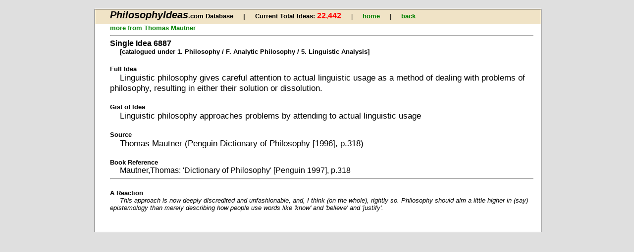

--- FILE ---
content_type: text/html
request_url: http://www.philosophyideas.com/search/response_philosopher_detail.asp?era_no=L&era=Late%2020th%20century%20(1956-2000)&id=6887&PN=2993&order=chron&from=theme&no_ideas=30
body_size: 1729
content:
<!DOCTYPE html
PUBLIC "-//W3C//DTD XHTML 1.0 Transitional//EN"
"http://www.w3.org/TR/xhtml1/DTD/xhtml1-transitional.dtd"> 


<html xmlns="http://www.w3.org/1999/xhtml">

<head>
	<link rel="shortcut icon" href="../images/favicon.ico" />	
	<meta http-equiv="Content-Type" content="text/html; charset=windows-1252" />
	<title>Philosophy Ideas Database</title>
	<link rel = "stylesheet" title = "ideas styles" type = "text/css" href = "../ss/layout.css" />
</head> 

<body>
<div class="background"><div id = "nav_single">

	<span class = "large">PhilosophyIdeas</span><span class = "bold">.com Database  &nbsp;&nbsp;&nbsp;&nbsp;&#124;&nbsp;&nbsp;&nbsp;&nbsp;    </span>
	
    <span class= "bold">  Current Total Ideas: </span><span class ="totals">22,442 </span>  
	&nbsp;&nbsp;&nbsp;&nbsp;&#124;&nbsp;&nbsp;&nbsp;&nbsp;   
    
		<a  href=" ../index.asp ">home</a>  
		
		<a  href=" ../24506 "></a>  
		
		<a  href=" ../24465 "></a>  
		
		<a  href=" ../23rd Dec "></a>  
		
	
			&nbsp;&nbsp;&nbsp;&nbsp;&#124;&nbsp;&nbsp;&nbsp;&nbsp;
	<a href="previous.html" onclick="history.back();return false;">back</a>
	
</div>

<div class = "txt" >


<a href="response_philosopherTh.asp?era_no=L&amp;era=Late 20th century (1956-2000)&amp;PN=2993&amp;visit=list&amp;order=chron">
more from Thomas Mautner </a><hr />

    	
    	<h3>Single Idea 6887</h3>
		<h4>[catalogued under 1. Philosophy / F. Analytic Philosophy / 5. Linguistic Analysis]</h4>
    	
        
			
	   	<p class = "para2"> Full Idea </p>
	   	<p class ="text"> Linguistic philosophy gives careful attention to actual linguistic usage as a method of dealing with problems of philosophy, resulting in either their solution or dissolution. </p>
     		
			<p class = "para2"> Gist of Idea</p>		
			<p class ="text">Linguistic philosophy approaches problems by attending to actual linguistic usage </p>
     	
	      	<p class = "para2"> Source </p>
		  	<p class ="text"> Thomas Mautner (Penguin Dictionary of Philosophy [1996], p.318) </p>
     	
	       	<p class = "para2"> Book Reference </p>
		   	<p class ="book">Mautner,Thomas:  'Dictionary of Philosophy'  [Penguin 1997], p.318 </p>        
      
		<hr />
   			<p class = "para2"> A Reaction </p>
   			<p class ="reaction"> This approach is now deeply discredited and unfashionable, and, I think (on the whole), rightly so.  Philosophy should aim a little higher in (say) epistemology than merely describing how people use words like 'know' and 'believe' and 'justify'. </p>
     	
<p>&nbsp;</p>
</div>
</div>

<script type="text/javascript">
var gaJsHost = (("https:" == document.location.protocol) ? "https://ssl." : "http://www.");
document.write(unescape("%3Cscript src='" + gaJsHost + "google-analytics.com/ga.js' type='text/javascript'%3E%3C/script%3E"));
</script>
<script type="text/javascript">
try {
var pageTracker = _gat._getTracker("UA-15688325-1");
pageTracker._trackPageview();
} catch(err) {}</script>

</body>
</html>

--- FILE ---
content_type: text/css
request_url: http://www.philosophyideas.com/ss/layout.css
body_size: 1849
content:

body, div		{padding: 0; text-align: left; font-size: 10pt; background: #dfdFdF; width: 99%; font: verdana}
div.background	{ top:10px; position: relative;  background: #FfFfff; width: 900px; margin: auto; border: 1px solid black}
div.background3	{ top:10px; position: relative;  background: #eeeeee; width: 900px; margin: auto; border: 1px solid black}
div.background2	{ top:10px; position: relative;  background: #111111; width: 900px; margin: auto; border: 1px solid black}
div.background_index	{height: 460px; top:10px; position: relative;  background: #FfFFfF; width: 800px; margin: auto; border: 1px solid black}

p#para1			{text-align: center; color: white; font-size: 10pt}
p#para2			{text-align: left; color: black; font-weight: bold; font-size: 10pt;  margin-top: 20px; margin-bottom: 0}	
p.para2			{text-align: left; color: black; font-weight: bold; font-size: 10pt;  margin-top: 20px; margin-bottom: 0}			
p.no_space		{margin-top: 0px; margin-bottom: 0px}
p.text			{text-indent: 20px; font-size: 13pt;  margin-top: 0; margin-bottom: 0; font-weight: normal}
p.reaction		{text-indent: 20px; font-size: 10pt;  margin-top: 0; margin-bottom: 0; font-weight: normal; font-style: italic}
p.small		{text-indent: 20px; font-size: 10pt;  margin-top: 0; margin-bottom: 0; font-weight: normal}
p.bottom_space		{margin-top: 10px; margin-bottom: 15px}
p.book			{text-indent: 20px; font-size: 12pt;  margin-top: 0; margin-bottom: 0; font-weight: normal}
p.large		{text-indent: 20px; font-size: 16pt;  margin-top: 0; margin-bottom: 0; font-weight: bold}

#nav_fishing	{height: 30px; text-indent: 30px; background: #f0e3c6; color: black; width: 100%}
#nav_philo		{width: 100%; height: 30px; text-indent: 30px; background: #f0e3c6; width: 100%}
#nav_text		{height: 30px; text-indent: 30px; background: #f0e3c6; width: 100%}
#nav_single		{height: 30px; text-indent: 30px; background: #f0e3c6; width: 100%}
#nav_query		{height: 30px; text-indent: 30px; background: #f0e3c6; width: 100%}
#nav_search	{height: 30px; text-indent: 30px; color: green; width: 100%}

.txt			{width: 855px; color: black;   background: white; margin-left: 15px; margin-right: 15px; position: relative; padding-left: 15px; padding-right: 15px }
.txt3			{width: 855px; color: black;   background: #eeeeee; margin-left: 15px; margin-right: 15px; position: relative; padding-left: 15px; padding-right: 15px }
.txt2			{width: 855px; color: black;   background: blue; margin-left: 15px; margin-right: 15px; position: relative; padding-left: 15px; padding-right: 15px }
.txt1		{width: 750px; color: black; margin-left: 20px; margin-right: 20px;}
.block-center					 {top 140px; margin: auto}
.display						{margin: auto; width: 500px; color: white; height: 40px; margin-left: 20px; margin-right: 20px} 
*				{color: black; font-size: small; font-family: sans-serif }
h1				{color: purple; font-size: 10pt; text-align: left;  margin-top: 0; margin-bottom: 0}
h2				{color: black; font-size: 10pt; text-align: center}
h3				{color: black; font-size: 12pt; text-align: left; font-family:sans-serif; font-weight: bold; margin-top: 4px; margin-bottom: 0}
h4				{text-indent: 20px; color: black; font-size: 10pt; text-align: left; font-family: sans-serif; font-weight: bold; margin-top: 0; margin-bottom: 0}
h5				{color: white; font-size: 10pt; text-align: left; margin-top: 0; margin-bottom: 4px}
h6				{color: black; font-size: 10pt; text-align: left; margin-top: 10px; margin-bottom: 0; font-weight: bold}
h7				{color: black; font-size: 12pt; text-align: center; font-family: sans-serif; font-weight: bold}
h8				{color: black; font-size: 20pt;  text-align: left; font-family: sans-serif; font-weight: bold}
h9				{color: black; font-size: 12pt; font-family: sans-serif; font-weight: bold; text-indent: 20px}
.large			{color: black; font-weight: bold; font-size: 15pt; font-style: italic}
.green1		{color: green; font-size: 12pt; font-weight: bold}
.bold		{color: black; font-weight: bold; font-size: 10pt}
.head_bold	{width: 16%; border-width: 3px; border-style: solid; border-color: black; text-align: center; font-size: 10pt}
.totals			{color: red; font-size: 12pt; font-weight: bold}
.totals1		{color: red;  font-weight: bold}
.totals_small			{color: red; font-size: 8pt; font-weight: bold}
.ideas_small			{width: 800px; font-size: 8pt}
.ideas_small_italic			{width: 800px; font-size: 8pt; font-style: italic}
.welcome		{font-family: "Times New Roman"; font-size: 12pt}
.gists			{color: green; font-size: 10pt}
.date			{color: black; font-weight: bold; width: 100px; font-size: 12pt}
.text			{color: black; font-weight: bold; font-size: 12pt}
.number_link	{color: blue; width: 50px; font-size: 10pt; text-align: right}
.page			{color: black; width: 40px; text-align: right}
.link		{color: blue; font-size: 10pt}
.idea_numbers	{color: green; text-align: right; font-size: 12pt; font-weight: bold}
.ref			{color: black; width: 100px; font-size: 10pt}
a				{colour: black; font-weight: bold; text-decoration: none}
a:link			{color: green}
a:visited		{color: green}
a:hover		{color: green; text-decoration: underline}
a:active	{color: orange}
a.anchor		{color: black; font-family: sans-serif; font-weight: bold; font-size: 13pt}
.big_bold	{font-weight: bold; font-size: 14pt}

.totals		{color: red; font-weight: bold; font-size: 12pt}

.narrowest	{width: 50px; text-align: right}


span.big_bold_blue	{font-weight: bold; font-size: 14pt; color: blue}
span.brown		{font-weight: bold; color: maroon}
span.italic	{font-style: italic}

span.small_blue	{color: blue; font-size: 10pt}
span.red		{color: red; font-size: 10pt}
span.green		{color: green; font-size: 10pt; font-weight: bold}

span.wide		{width: 60px; font-size: 12pt;  text-align: right}
span.medium		{width: 48px; font-size: 10pt;  text-align: right}
span.narrow		{width: 50px; text-align: right}
table.head		{width: 400px; border: white}
table.head1		{border: white;  width: 96%}
td.head_left	{border: 1px solid black; text-align: right; font-weight: bold; font-size: 10pt}
td.head_right	{border: 1px solid black; text-align: left; font-size: 10pt}
table.gists		{border: white; font-size: 10pt}
td.gists		{color: black; width: 150px; font-size: 10pt}
td.plat			{width: 20px; text-align: right}
td.plat_small			{width: 20px;  font-size: 8pt; text-align: right}
td.small			{font-size: 8pt}
td.author		{font-weight: bold; color: black; width: 400px; font-size: 11pt}

td.totals		{color: red; width: 50px; text-align: right; font-size: 10pt; font-weight: bold}
td.totals_books		{color: red; width: 30px; text-align: right; font-size: 8pt; font-weight: bold}
td.captions		{color: black; width: 500px; font-size: 10pt}
td.idea_numbers	{color: green; width: 50px; text-align: right; font-size: 10pt}
td.wide  {width: 500px; font-weight: bold; font-size: 50pt}


td.theme		{color: black; width: 200px; font-size: 10pt}

td.large		{color: black; font-size: 20pt; font-family: 	sans-serif; font-weight: bold}
td.head_center	{width: 16%; border: 1px solid black; text-align: center; font-size: 10pt}

td.head_shade	{width: 16%; border: 1px solid black; text-align: center; background: silver}
td.head_totals	{color: red; width: 200px; border: 3px black; font-size: 10pt}
td.none			{border-style: none}
td.books		{font-size: 8pt}
p				{font-size: 10pt}
b				{font-size: 10pt}
input			{font-size: 10pt}
li				{font-size: 10pt}
td				{font-size: 10pt}

div.top							{top: 20px; height: 80px; width: 690px; position: absolute; background: #eeeeee; margin: auto}
div.spacer						{top: 0px; height: 10px; width: 350px; position: absolute}


.nav									{height: 50px; margin-left: 0px; background: #2dFFdF; text-align: center; width: 100%}
div.left_menu					{top: 40px; width: 370px; height: 420px; background: pink; padding-left: 15px; padding-right: 15px;  position: absolute}
div.txt2							{ margin: auto; color: black; top: 100px;  background: white; padding-left: 15px; padding-right: 15px; position: relative}

div.right1a						{top: 40px; left: 400px;  width: 198px; height: 58px; background: #c4ffe1; position: absolute; border: 1px solid black}
div.right2						{top: 40px; left: 600px; width: 198px; height: 58px; background: #f0e3c6;  position: absolute; border: 1px solid black}
div.right3						{top: 100px; left: 400px; width: 198px; height: 38px; background: #dde8ff;  text-align: center; position: absolute; border: 1px solid black}
div.right4						{top: 100px; left: 600px; width: 198px; height: 38px; background: #eae4bb;  text-align: center; position: absolute; border: 1px solid black}
div.right5						{top: 140px; left: 400px; width: 398px; height: 48px; background: #ffffb9;   text-align: center;  position: absolute; border: 1px solid black}
div.bottom1						{text-indent: 25px; top: 190px; left: 400px; width: 400px; height: 270px; background: yellow;  position: absolute}

'div.left_menu					{top: 80px; left: 0px; width: 250px; height: 400px; background: pink; text-indent: 25px; position: relative}
'div.right1						{top: 80px; left: 260px; width: 350px; height: 80px; background: #c4ffe1; position: relative}
'div.right2						{top: 160px; left: 260px; width: 350px; height: 80px; background: #f0e3c6; position: relative}
'div.right3						{top: 240px; left: 260px; width: 350px; height: 80px; background: #dde8ff; position: relative}
'div.right4						{top: 320px; left: 260px; width: 350px; height: 80px; background: #ffffb9; position: relative}
'div.right5						{top: 400px; left: 260px; width: 350px; height: 80px; background: #C9C299; position: relative}
